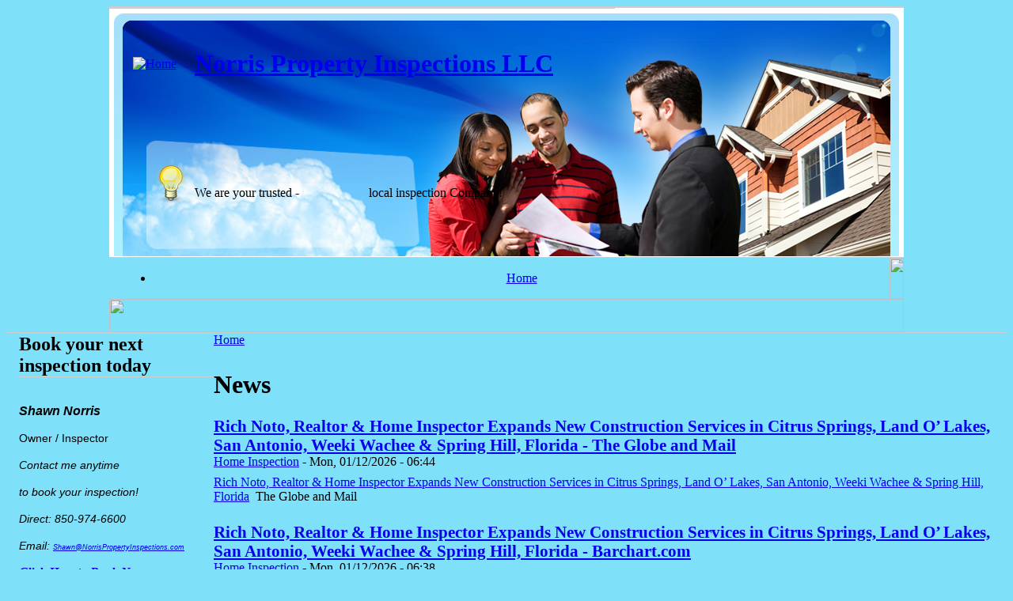

--- FILE ---
content_type: text/html; charset=utf-8
request_url: http://www.santarosabeachhomeinspections.com/aggregator
body_size: 46143
content:
<!DOCTYPE html PUBLIC "-//W3C//DTD XHTML 1.0 Strict//EN" "http://www.w3.org/TR/xhtml1/DTD/xhtml1-strict.dtd">
<html xmlns="http://www.w3.org/1999/xhtml" lang="en" xml:lang="en" dir="ltr">
<head>
<meta http-equiv="Content-Type" content="text/html; charset=utf-8" />
<meta http-equiv="Content-Type" content="text/html; charset=utf-8" />

<link rel="alternate" type="application/rss+xml" title="Norris Property Inspections LLC aggregator" href="/aggregator/rss" />
<link rel="shortcut icon" href="/misc/favicon.ico" type="image/x-icon" />
<title>News | Norris Property Inspections LLC</title>
<link type="text/css" rel="stylesheet" media="all" href="/modules/aggregator/aggregator.css?N" />
<link type="text/css" rel="stylesheet" media="all" href="/modules/node/node.css?N" />
<link type="text/css" rel="stylesheet" media="all" href="/modules/poll/poll.css?N" />
<link type="text/css" rel="stylesheet" media="all" href="/modules/system/defaults.css?N" />
<link type="text/css" rel="stylesheet" media="all" href="/modules/system/system.css?N" />
<link type="text/css" rel="stylesheet" media="all" href="/modules/system/system-menus.css?N" />
<link type="text/css" rel="stylesheet" media="all" href="/modules/user/user.css?N" />
<link type="text/css" rel="stylesheet" media="all" href="/sites/all/modules/cck/theme/content-module.css?N" />
<link type="text/css" rel="stylesheet" media="all" href="/sites/all/modules/ckeditor/ckeditor.css?N" />
<link type="text/css" rel="stylesheet" media="all" href="/sites/all/modules/ctools/css/ctools.css?N" />
<link type="text/css" rel="stylesheet" media="all" href="/sites/all/modules/dhtml_menu/dhtml_menu.css?N" />
<link type="text/css" rel="stylesheet" media="all" href="/sites/all/modules/lightbox2/css/lightbox.css?N" />
<link type="text/css" rel="stylesheet" media="all" href="/sites/all/modules/panels/css/panels.css?N" />
<link type="text/css" rel="stylesheet" media="all" href="/sites/all/themes/HI_Theme36/style.css?N" />
<script type="text/javascript" src="/misc/jquery.js?N"></script>
<script type="text/javascript" src="/misc/drupal.js?N"></script>
<script type="text/javascript" src="/sites/all/modules/dhtml_menu/dhtml_menu.js?N"></script>
<script type="text/javascript" src="/sites/all/modules/google_analytics/googleanalytics.js?N"></script>
<script type="text/javascript" src="/sites/all/modules/lightbox2/js/auto_image_handling.js?N"></script>
<script type="text/javascript" src="/sites/all/modules/lightbox2/js/lightbox.js?N"></script>
<script type="text/javascript" src="/sites/all/modules/panels/js/panels.js?N"></script>
<script type="text/javascript">
<!--//--><![CDATA[//><!--
jQuery.extend(Drupal.settings, { "basePath": "/", "dhtmlMenu": { "slide": "slide", "clone": "clone", "doubleclick": "doubleclick", "siblings": 0, "relativity": 0, "children": 0 }, "googleanalytics": { "trackOutgoing": 1, "trackMailto": 1, "trackDownload": 1, "trackDownloadExtensions": "7z|aac|arc|arj|asf|asx|avi|bin|csv|doc|exe|flv|gif|gz|gzip|hqx|jar|jpe?g|js|mp(2|3|4|e?g)|mov(ie)?|msi|msp|pdf|phps|png|ppt|qtm?|ra(m|r)?|sea|sit|tar|tgz|torrent|txt|wav|wma|wmv|wpd|xls|xml|z|zip" }, "lightbox2": { "rtl": 0, "file_path": "/(\\w\\w/)sites/santarosabeachhomeinspections.com/files", "default_image": "/sites/all/modules/lightbox2/images/brokenimage.jpg", "border_size": 10, "font_color": "000", "box_color": "fff", "top_position": "", "overlay_opacity": "0.8", "overlay_color": "000", "disable_close_click": 1, "resize_sequence": 0, "resize_speed": 400, "fade_in_speed": 400, "slide_down_speed": 600, "use_alt_layout": 0, "disable_resize": 0, "disable_zoom": 0, "force_show_nav": 0, "show_caption": 1, "loop_items": 0, "node_link_text": "View Image Details", "node_link_target": 0, "image_count": "Image !current of !total", "video_count": "Video !current of !total", "page_count": "Page !current of !total", "lite_press_x_close": "press \x3ca href=\"#\" onclick=\"hideLightbox(); return FALSE;\"\x3e\x3ckbd\x3ex\x3c/kbd\x3e\x3c/a\x3e to close", "download_link_text": "Download Original", "enable_login": false, "enable_contact": false, "keys_close": "c x 27", "keys_previous": "p 37", "keys_next": "n 39", "keys_zoom": "z", "keys_play_pause": "32", "display_image_size": "", "image_node_sizes": "(\\.thumbnail|\\.original|\\.preview)", "trigger_lightbox_classes": "img.image-img_assist_custom", "trigger_lightbox_group_classes": "img.inline,img.thumbnail, img.image-thumbnail,img.original, img.image-original,img.preview, img.image-preview", "trigger_slideshow_classes": "", "trigger_lightframe_classes": "", "trigger_lightframe_group_classes": "", "custom_class_handler": 0, "custom_trigger_classes": "", "disable_for_gallery_lists": 1, "disable_for_acidfree_gallery_lists": true, "enable_acidfree_videos": true, "slideshow_interval": 5000, "slideshow_automatic_start": true, "slideshow_automatic_exit": true, "show_play_pause": true, "pause_on_next_click": false, "pause_on_previous_click": true, "loop_slides": false, "iframe_width": 600, "iframe_height": 400, "iframe_border": 1, "enable_video": 0 } });
//--><!]]>
</script>
<script type="text/javascript"> </script>
<style type="text/css"> body { background-color:#7EE0F9;background-image:url(http://www.santarosabeachhomeinspections.com/sites/all/themes/HI_Theme36/images/background.jpg);background-attachment:fixed;background-repeat:repeat-x;} #secondarynavlist a { color:#336699;} #secondarynavlist a:hover { color:#FF6600;} .block .div-block-left .header h2.title, .block .div-block-right .header h2.title { color:#336699;} #navlist a, .primary-links a { color:#FFFFFF;} #header_navigation ul li a:hover { color:#000;} #switchtheme-submit { background:url(http://www.santarosabeachhomeinspections.com/sites/all/themes/HI_Theme36/images/btn_switch_d.jpg);background-repeat:no-repeat;} body, .node .content, .node .content p { font-family: Verdana; font-size: medium; } #sidebar-left, #sidebar-right, #sidebar-left a, #sidebar-right a, #sidebar-left label, #sidebar-right label, #sidebar-left p, #sidebar-right p { font-family: Verdana; font-size: medium; } #navlist, .primary-links, #navlist a, .primary-links a { font-family: Verdana; font-size: medium; } #footer, #footer a, #footer p { font-family: ; font-size: ; } .site-name, .site-name a { font-family: ; font-size: ; } </style>  
</head>
<body>
<table id="header" width="1004" border="0" cellspacing="0" cellpadding="0" align="center">
	<tr>
		<td>
			<table width="100%" border="0" cellspacing="0" cellpadding="0">
				<tr>
					<td valign="top" background="http://www.santarosabeachhomeinspections.com//sites/all/themes/HI_Theme36/images/header_left.jpg">
						<table width="100%" border="0" cellspacing="0" cellpadding="0">
							<tr>
								<td>&nbsp;</td>
								<td>&nbsp;</td>
								<td height="30">&nbsp;</td>
							</tr>
							<tr>
								<td width="30">&nbsp;</td>
								<td width="78" id="logo">
																		<a href="/" title="Home"> <img style="display:block;" src="/sites/all/themes/HI_Theme36/logo.png" alt="Home" /> </a>
																	</td>
								<td align="left">
																		<h1 class='h1'><a href="/" title="Home">Norris Property Inspections LLC</a></h1>
																										</td>
							</tr>
							<tr>
								<td>&nbsp;</td>
								<td>&nbsp;</td>
								<td height="80">&nbsp;</td>
							</tr>
							<tr>
								<td>&nbsp;</td>
								<td>&nbsp;</td>
								<td align="left" class="text-style_2">
																		<div id="mission"><p><br />
	We are your trusted - &nbsp; &nbsp; &nbsp; &nbsp; &nbsp; &nbsp; &nbsp; &nbsp; &nbsp; &nbsp; &nbsp;local inspection Company!</p><br />
</div>
																	</td>
							</tr>
						</table>
					</td>
					<td width="365"><img style="display:block;" src="http://www.santarosabeachhomeinspections.com//sites/all/themes/HI_Theme36/images/header_right.jpg" width="365" height="315" style="display:block;"/></td>
				</tr>
			</table>
		</td>
	</tr>
		<!--<tr>
		<td>
			<table cellpadding="0" cellspacing="0" width="100%">
				<td width="5"></td>
				<td bgcolor="#83DD09">
					<div></div>
				</td>
				<td width="5"></td>
			</table>		
		</td>
	</tr>-->
		<tr>
		<td height="52">
			<table width="100%" border="0" cellspacing="0" cellpadding="0">
				<tr>
					<td width="16" height="52"><img style="display:block;" src="http://www.santarosabeachhomeinspections.com/sites/all/themes/HI_Theme36/images/navigation_left.jpg" width="16" height="52" /></td>
					<td align="center" background="http://www.santarosabeachhomeinspections.com/sites/all/themes/HI_Theme36/images/navigation_mid.jpg" class="text-style_3" id="header_navigation">
																				<ul class="head_links" id=""><li class="menu-490 first last"><a href="/" title="">Home</a></li>
</ul>											</td>
					<td width="18" height="52"><img style="display:block;" src="http://www.santarosabeachhomeinspections.com/sites/all/themes/HI_Theme36/images/navigation_right.jpg" width="18" height="52" /></td>
				</tr>
			</table>
		</td>
	</tr>
	<tr>
		<td><img style="display:block;" src="http://www.santarosabeachhomeinspections.com/sites/all/themes/HI_Theme36/images/navigation_bottom.jpg" width="1004" height="42" /></td>
	</tr>
</table>
<table border="0" cellpadding="0" cellspacing="0" id="content" align="center">
	<tr>
		<td width="16">&nbsp;</td>
		
		<td width="246" valign="top" align="left">	
			<table cellpadding="0" cellspacing="0" width="100%">
				<tr>
					<td id="sidebar-left">
						
<div class="block block-block" id="block-block-6">
	 <h2 class="title"  style="display:block; margin:0;">Book your next inspection today</h2>
	<div class="content" style="display:block;">
	<table width="100%" border="0" cellspacing="0" cellpadding="0">
              <tr>
			  	<td colspan="2">&nbsp;</td>
			  </tr>
			  <tr>
			  <!-- <td align="center" width="60" valign="top"><img src="http://www.santarosabeachhomeinspections.com/sites/all/themes/HI_Theme36/images/icon_theme_slector.png" </td> -->
                <td align="left">
					<div> <p>
	<span class="Apple-style-span" style="font-family: tahoma, geneva, sans-serif; "><strong><span style="font-family:arial,helvetica,sans-serif;"><span style="font-size:16px;"><em><font class="Apple-style-span">Shawn Norris</font></em></span></span></strong></span></p>
<p>
	<span style="font-size:14px;"><span style="font-family:arial,helvetica,sans-serif;">Owner / Inspector</span></span></p>
<p>
	<span style="font-size:14px;"><span style="font-family:arial,helvetica,sans-serif;"><em>Contact me anytime</em></span></span></p>
<p>
	<span style="font-size:14px;"><span style="font-family:arial,helvetica,sans-serif;"><em>to book your inspection!</em></span></span></p>
<p>
	<em><span style="font-size:14px;"><span style="font-family:arial,helvetica,sans-serif;">Direct: 850-974-6600</span></span></em></p>
<p>
	<em><span style="font-size:14px;"><span style="font-family:arial,helvetica,sans-serif;">Email: </span></span><a href="mailto:shawn@norrispropertyinspections.com?subject=Home%20Inspection%20Request"><span style="font-size:9px;"><span style="font-family:arial,helvetica,sans-serif;">Shawn@NorrisPropertyInspections.com</span></span></a></em></p>
<p>
	<span style="font-size:14px;"><span style="font-family:arial,helvetica,sans-serif;"><a href="http://www.santarosabeachhomeinspections.com/book-home-inspection.html"><em><strong>Click Here to Book </strong></em><em><strong>Now</strong></em></a></span></span></p>
<p>
	<span style="font-size:16px;"><span style="font-family:arial,helvetica,sans-serif;"><span class="Apple-style-span"><em>&nbsp; &nbsp; &nbsp; &nbsp; &nbsp; &nbsp; &nbsp; or</em></span></span></span></p>
<p>
	&nbsp;</p>
<p>
	<a href="http://www.inspectornow.com/callme.php?id=25565" onclick="window.open(this.getAttribute('href') + '&amp;popup=1', this.getAttribute('target'), 'alwaysRaised=yes, dependent=yes, directories=no, location=no,  menubar=no, resizable=yes, statusbar=no, scrollbars=yes, toolbar=no, width=400, height=300, left=' + ((screen.availWidth - 12 - 400) / 2) + ', top=' + (screen.availHeight - 48 - 300) / 2); return false" target="callMeWin"><img alt="Have me call you." border="0" src="http://www.nachi.org/images/buttons/nachi_call_button_1.gif" /></a></p>
							<div style="clear:both;"></div>
						</div></td>
              </tr>
			  <tr>
			  		<td colspan="2">&nbsp;</td>
			  </tr>
	</table>
	</div>
	<!-- <div><img src="http://www.santarosabeachhomeinspections.com/sites/all/themes/HI_Theme36/images/bot_theme_selector.jpg" border="0" width="226" height="10" style="display:block;"/></div> -->
</div>

<div class="block block-user" id="block-user-1">
	 <h2 class="title"  style="display:block; margin:0;">Navigation</h2>
	<div class="content" style="display:block;">
	<table width="100%" border="0" cellspacing="0" cellpadding="0">
              <tr>
			  	<td colspan="2">&nbsp;</td>
			  </tr>
			  <tr>
			  <!-- <td align="center" width="60" valign="top"><img src="http://www.santarosabeachhomeinspections.com/sites/all/themes/HI_Theme36/images/icon_theme_slector.png" </td> -->
                <td align="left">
					<div> <ul class="menu"><li class="leaf first dhtml-menu "><a href="/home-inspection" title="Home Page" id="dhtml_menu-111">Home</a></li>
<li class="leaf  dhtml-menu "><a href="/about-our-home-inspection-company.html" title="About Us" id="dhtml_menu-191">About Norris Property Inspections</a></li>
<li class="leaf  dhtml-menu "><a href="/content/online-inspection-order" title="Book A Home Inspection" id="dhtml_menu-229">Book A Home Inspection</a></li>
<li class="expanded  dhtml-menu  collapsed start-collapsed "><a href="/what-a-home-inspection-covers.html" title="Areas Inspected" id="dhtml_menu-199">Residential- What&#039;s Inspected</a><ul class="menu"><li class="leaf first last dhtml-menu "><a href="/content/commercial-whats-inspected" title="Commercial- Whats Inspected" id="dhtml_menu-549">Commercial-Whats Inspected</a></li>
</ul></li>
<li class="leaf  dhtml-menu "><a href="/content/home-inspection-report-what-expect" title="Home Inspection Report: What to Expect" id="dhtml_menu-534">Home Inspection Report: What to Expect</a></li>
<li class="leaf  dhtml-menu "><a href="/home-inspection-sample-reports.html" title="Sample Report" id="dhtml_menu-227">Sample Report</a></li>
<li class="leaf  dhtml-menu "><a href="/content/sellers-pre-listing-inspection" title="Seller&#039;s Pre-Listing Inspection" id="dhtml_menu-543">Seller&#039;s Pre-Listing Inspection</a></li>
<li class="leaf  dhtml-menu "><a href="/content/consumer-tips" title="Consumer Tips" id="dhtml_menu-520">Consumer Tips</a></li>
<li class="leaf  dhtml-menu "><a href="/content/consumer-videos" title="Consumer Videos" id="dhtml_menu-519">Consumer Videos</a></li>
<li class="leaf  dhtml-menu "><a href="/home-inspection-client-testimonials.html" title="Client Testimonials" id="dhtml_menu-193">Testimonials</a></li>
<li class="leaf  dhtml-menu "><a href="/home-inspection-prices.html" title="Prices for Home Inspections" id="dhtml_menu-239">Pricing</a></li>
<li class="leaf  dhtml-menu "><a href="/home-inspection-areas.html" title="Inspection Areas" id="dhtml_menu-192">Service Areas</a></li>
<li class="leaf  dhtml-menu "><a href="/content/authorization-home-inspection-services-pre-inspection-agreement" title="Authorization for Home Inspection Services" id="dhtml_menu-240">Home Inspection Authorization</a></li>
<li class="expanded last dhtml-menu  active-trail"><a href="/aggregator" title="" id="dhtml_menu-112" class="active">News</a><ul class="menu"><li class="leaf first last dhtml-menu "><a href="/aggregator/sources" id="dhtml_menu-253">Sources</a></li>
</ul></li>
</ul>							<div style="clear:both;"></div>
						</div></td>
              </tr>
			  <tr>
			  		<td colspan="2">&nbsp;</td>
			  </tr>
	</table>
	</div>
	<!-- <div><img src="http://www.santarosabeachhomeinspections.com/sites/all/themes/HI_Theme36/images/bot_theme_selector.jpg" border="0" width="226" height="10" style="display:block;"/></div> -->
</div>

<div class="block block-block" id="block-block-10">
	 <h2 class="title"  style="display:block; margin:0;"></h2>
	<div class="content" style="display:block;">
	<table width="100%" border="0" cellspacing="0" cellpadding="0">
              <tr>
			  	<td colspan="2">&nbsp;</td>
			  </tr>
			  <tr>
			  <!-- <td align="center" width="60" valign="top"><img src="http://www.santarosabeachhomeinspections.com/sites/all/themes/HI_Theme36/images/icon_theme_slector.png" </td> -->
                <td align="left">
					<div> <p>
	<img alt="" src="/system/files/userfiles/Reduced_internachi_gold_logo copy.jpg" style="width: 150px; height: 130px; " /></p>
							<div style="clear:both;"></div>
						</div></td>
              </tr>
			  <tr>
			  		<td colspan="2">&nbsp;</td>
			  </tr>
	</table>
	</div>
	<!-- <div><img src="http://www.santarosabeachhomeinspections.com/sites/all/themes/HI_Theme36/images/bot_theme_selector.jpg" border="0" width="226" height="10" style="display:block;"/></div> -->
</div>
						  <div class="block block-block" id="block-block-12">
    <h2 class="title" style="display:block; margin:0;"></h2>
    <div class="content" style="display:block;"><script type="text/javascript" src="http://voap.weather.com/weather/oap/32541?template=GENXV&par=3000000007&unit=0&key=twciweatherwidget"></script><div style="clear:both;"></div></div>
	<!-- <div><img src="/sites/all/themes/HI_Theme36/images/bot_theme_selector.jpg" border="0" width="226" height="10" style="display:block;"/></div> -->
 </div>
																														</td>
				</tr>
				<tr>
					<td><img style="display:block;" src="http://www.santarosabeachhomeinspections.com/sites/all/themes/HI_Theme36/images/bot_left_nav.jpg" width="246" height="10" /></td>
				</tr>
			</table>
		</td>
		
		<td valign="top">
			<div id="main">
				 
				<div class="breadcrumb"><a href="/">Home</a></div>												<h1 class="title">News</h1>
								<div class="tabs"></div>
								 
				<div id="aggregator">
  <div class="feed-item">
  <h3 class="feed-item-title">
    <a href="https://news.google.com/rss/articles/[base64]">Rich Noto, Realtor &amp; Home Inspector Expands New Construction Services in Citrus Springs, Land O’ Lakes, San Antonio, Weeki Wachee &amp; Spring Hill, Florida - The Globe and Mail</a>
  </h3>

  <div class="feed-item-meta">
      <a href="/aggregator/sources/1" class="feed-item-source">Home Inspection</a> -
      <span class="feed-item-date">Mon, 01/12/2026 - 06:44</span>
  </div>

  <div class="feed-item-body">
    <a href="https://news.google.com/rss/articles/[base64]?oc=5" target="_blank">Rich Noto, Realtor &amp; Home Inspector Expands New Construction Services in Citrus Springs, Land O’ Lakes, San Antonio, Weeki Wachee &amp; Spring Hill, Florida</a>&nbsp;&nbsp;The Globe and Mail  </div>


</div>
<div class="feed-item">
  <h3 class="feed-item-title">
    <a href="https://news.google.com/rss/articles/[base64]">Rich Noto, Realtor &amp; Home Inspector Expands New Construction Services in Citrus Springs, Land O’ Lakes, San Antonio, Weeki Wachee &amp; Spring Hill, Florida - Barchart.com</a>
  </h3>

  <div class="feed-item-meta">
      <a href="/aggregator/sources/1" class="feed-item-source">Home Inspection</a> -
      <span class="feed-item-date">Mon, 01/12/2026 - 06:38</span>
  </div>

  <div class="feed-item-body">
    <a href="https://news.google.com/rss/articles/[base64]?oc=5" target="_blank">Rich Noto, Realtor &amp; Home Inspector Expands New Construction Services in Citrus Springs, Land O’ Lakes, San Antonio, Weeki Wachee &amp; Spring Hill, Florida</a>&nbsp;&nbsp;Barchart.com  </div>


</div>
<div class="feed-item">
  <h3 class="feed-item-title">
    <a href="https://news.google.com/rss/articles/[base64]?oc=5">Rich Noto, Realtor &amp; Home Inspector Expands New Construction - openPR.com</a>
  </h3>

  <div class="feed-item-meta">
      <a href="/aggregator/sources/1" class="feed-item-source">Home Inspection</a> -
      <span class="feed-item-date">Mon, 01/12/2026 - 06:38</span>
  </div>

  <div class="feed-item-body">
    <a href="https://news.google.com/rss/articles/[base64]?oc=5" target="_blank">Rich Noto, Realtor &amp; Home Inspector Expands New Construction</a>&nbsp;&nbsp;openPR.com  </div>


</div>
<div class="feed-item">
  <h3 class="feed-item-title">
    <a href="https://news.google.com/rss/articles/[base64]">AHCA Supports State Veterans Home Inspection Simplification Act - AHCA/NCAL</a>
  </h3>

  <div class="feed-item-meta">
      <a href="/aggregator/sources/1" class="feed-item-source">Home Inspection</a> -
      <span class="feed-item-date">Wed, 01/07/2026 - 06:02</span>
  </div>

  <div class="feed-item-body">
    <a href="https://news.google.com/rss/articles/[base64]?oc=5" target="_blank">AHCA Supports State Veterans Home Inspection Simplification Act</a>&nbsp;&nbsp;AHCA/NCAL  </div>


</div>
<div class="feed-item">
  <h3 class="feed-item-title">
    <a href="https://news.google.com/rss/articles/[base64]">AHCA Supports State Veterans Home Inspection Simplification Act - AHCA/NCAL</a>
  </h3>

  <div class="feed-item-meta">
      <a href="/aggregator/sources/1" class="feed-item-source">Home Inspection</a> -
      <span class="feed-item-date">Wed, 01/07/2026 - 06:02</span>
  </div>

  <div class="feed-item-body">
    <a href="https://news.google.com/rss/articles/[base64]?oc=5" target="_blank">AHCA Supports State Veterans Home Inspection Simplification Act</a>&nbsp;&nbsp;AHCA/NCAL  </div>


</div>
<div class="feed-item">
  <h3 class="feed-item-title">
    <a href="https://news.google.com/rss/articles/[base64]">AHCA Supports State Veterans Home Inspection Simplification Act - AHCA/NCAL</a>
  </h3>

  <div class="feed-item-meta">
      <a href="/aggregator/sources/1" class="feed-item-source">Home Inspection</a> -
      <span class="feed-item-date">Wed, 01/07/2026 - 06:02</span>
  </div>

  <div class="feed-item-body">
    <a href="https://news.google.com/rss/articles/[base64]?oc=5" target="_blank">AHCA Supports State Veterans Home Inspection Simplification Act</a>&nbsp;&nbsp;AHCA/NCAL  </div>


</div>
<div class="feed-item">
  <h3 class="feed-item-title">
    <a href="https://news.google.com/rss/articles/[base64]">AHCA Supports State Veterans Home Inspection Simplification Act - AHCA/NCAL</a>
  </h3>

  <div class="feed-item-meta">
      <a href="/aggregator/sources/1" class="feed-item-source">Home Inspection</a> -
      <span class="feed-item-date">Wed, 01/07/2026 - 06:02</span>
  </div>

  <div class="feed-item-body">
    <a href="https://news.google.com/rss/articles/[base64]?oc=5" target="_blank">AHCA Supports State Veterans Home Inspection Simplification Act</a>&nbsp;&nbsp;AHCA/NCAL  </div>


</div>
<div class="feed-item">
  <h3 class="feed-item-title">
    <a href="https://news.google.com/rss/articles/[base64]">IVCC offers real estate, home inspection training courses - Shaw Local</a>
  </h3>

  <div class="feed-item-meta">
      <a href="/aggregator/sources/1" class="feed-item-source">Home Inspection</a> -
      <span class="feed-item-date">Fri, 01/02/2026 - 17:00</span>
  </div>

  <div class="feed-item-body">
    <a href="https://news.google.com/rss/articles/[base64]?oc=5" target="_blank">IVCC offers real estate, home inspection training courses</a>&nbsp;&nbsp;Shaw Local  </div>


</div>
<div class="feed-item">
  <h3 class="feed-item-title">
    <a href="https://news.google.com/rss/articles/CBMihgFBVV95cUxPY1JHbHg3R0hTX0NtVVJkdm5zR2tqeGRiN09yZldmRVFDT2JHcENnVjFlZE1EeVk0c1hHaUIwSWxvQnBGbDNqX0N3dXdJc1NDb1JiS3NCZVBudUtSYURoTmxYUHZUQ05SUGh2cFNsZVBXc2JHUzNUTlA5WXotLUJyNzZtRDBQQQ?oc=5">The 4 Funniest Home Inspection Finds of 2025 - CandysDirt.com</a>
  </h3>

  <div class="feed-item-meta">
      <a href="/aggregator/sources/1" class="feed-item-source">Home Inspection</a> -
      <span class="feed-item-date">Sat, 12/27/2025 - 01:00</span>
  </div>

  <div class="feed-item-body">
    <a href="https://news.google.com/rss/articles/CBMihgFBVV95cUxPY1JHbHg3R0hTX0NtVVJkdm5zR2tqeGRiN09yZldmRVFDT2JHcENnVjFlZE1EeVk0c1hHaUIwSWxvQnBGbDNqX0N3dXdJc1NDb1JiS3NCZVBudUtSYURoTmxYUHZUQ05SUGh2cFNsZVBXc2JHUzNUTlA5WXotLUJyNzZtRDBQQQ?oc=5" target="_blank">The 4 Funniest Home Inspection Finds of 2025</a>&nbsp;&nbsp;CandysDirt.com  </div>


</div>
<div class="feed-item">
  <h3 class="feed-item-title">
    <a href="https://news.google.com/rss/articles/[base64]">Tennessee lawmakers propose changes to home inspection reports - WTVC</a>
  </h3>

  <div class="feed-item-meta">
      <a href="/aggregator/sources/1" class="feed-item-source">Home Inspection</a> -
      <span class="feed-item-date">Fri, 12/19/2025 - 01:00</span>
  </div>

  <div class="feed-item-body">
    <a href="https://news.google.com/rss/articles/[base64]?oc=5" target="_blank">Tennessee lawmakers propose changes to home inspection reports</a>&nbsp;&nbsp;WTVC  </div>


</div>
<div class="feed-item">
  <h3 class="feed-item-title">
    <a href="https://news.google.com/rss/articles/[base64]?oc=5">Tennessee lawmakers propose changes to home inspection reports - WZTV</a>
  </h3>

  <div class="feed-item-meta">
      <a href="/aggregator/sources/1" class="feed-item-source">Home Inspection</a> -
      <span class="feed-item-date">Fri, 12/19/2025 - 01:00</span>
  </div>

  <div class="feed-item-body">
    <a href="https://news.google.com/rss/articles/[base64]?oc=5" target="_blank">Tennessee lawmakers propose changes to home inspection reports</a>&nbsp;&nbsp;WZTV  </div>


</div>
<div class="feed-item">
  <h3 class="feed-item-title">
    <a href="https://news.google.com/rss/articles/[base64]">Home Inspection Expert Luke Anglea Reveals Why Crawlspaces Shouldn’t Be Ignored in HelloNation - GlobeNewswire</a>
  </h3>

  <div class="feed-item-meta">
      <a href="/aggregator/sources/1" class="feed-item-source">Home Inspection</a> -
      <span class="feed-item-date">Wed, 12/17/2025 - 20:50</span>
  </div>

  <div class="feed-item-body">
    <a href="https://news.google.com/rss/articles/[base64]?oc=5" target="_blank">Home Inspection Expert Luke Anglea Reveals Why Crawlspaces Shouldn’t Be Ignored in HelloNation</a>&nbsp;&nbsp;GlobeNewswire  </div>


</div>
<div class="feed-item">
  <h3 class="feed-item-title">
    <a href="https://news.google.com/rss/articles/[base64]">Home Inspection Expert Luke Anglea Reveals Why Crawlspaces Shouldn’t Be Ignored in HelloNation - GlobeNewswire</a>
  </h3>

  <div class="feed-item-meta">
      <a href="/aggregator/sources/1" class="feed-item-source">Home Inspection</a> -
      <span class="feed-item-date">Wed, 12/17/2025 - 20:50</span>
  </div>

  <div class="feed-item-body">
    <a href="https://news.google.com/rss/articles/[base64]?oc=5" target="_blank">Home Inspection Expert Luke Anglea Reveals Why Crawlspaces Shouldn’t Be Ignored in HelloNation</a>&nbsp;&nbsp;GlobeNewswire  </div>


</div>
<div class="feed-item">
  <h3 class="feed-item-title">
    <a href="https://news.google.com/rss/articles/[base64]">Home Inspection Expert Luke Anglea Reveals Why Crawlspaces Shouldn’t Be Ignored in HelloNation - GlobeNewswire</a>
  </h3>

  <div class="feed-item-meta">
      <a href="/aggregator/sources/1" class="feed-item-source">Home Inspection</a> -
      <span class="feed-item-date">Wed, 12/17/2025 - 20:50</span>
  </div>

  <div class="feed-item-body">
    <a href="https://news.google.com/rss/articles/[base64]?oc=5" target="_blank">Home Inspection Expert Luke Anglea Reveals Why Crawlspaces Shouldn’t Be Ignored in HelloNation</a>&nbsp;&nbsp;GlobeNewswire  </div>


</div>
<div class="feed-item">
  <h3 class="feed-item-title">
    <a href="https://news.google.com/rss/articles/[base64]">Home Inspection Expert Luke Anglea Reveals Why Crawlspaces Shouldn’t Be Ignored in HelloNation - GlobeNewswire</a>
  </h3>

  <div class="feed-item-meta">
      <a href="/aggregator/sources/1" class="feed-item-source">Home Inspection</a> -
      <span class="feed-item-date">Wed, 12/17/2025 - 20:50</span>
  </div>

  <div class="feed-item-body">
    <a href="https://news.google.com/rss/articles/[base64]?oc=5" target="_blank">Home Inspection Expert Luke Anglea Reveals Why Crawlspaces Shouldn’t Be Ignored in HelloNation</a>&nbsp;&nbsp;GlobeNewswire  </div>


</div>
<div class="feed-item">
  <h3 class="feed-item-title">
    <a href="https://news.google.com/rss/articles/[base64]">Home Inspection Expert Luke Anglea Reveals Why Crawlspaces Shouldn’t Be Ignored in HelloNation - GlobeNewswire</a>
  </h3>

  <div class="feed-item-meta">
      <a href="/aggregator/sources/1" class="feed-item-source">Home Inspection</a> -
      <span class="feed-item-date">Wed, 12/17/2025 - 01:00</span>
  </div>

  <div class="feed-item-body">
    <a href="https://news.google.com/rss/articles/[base64]?oc=5" target="_blank">Home Inspection Expert Luke Anglea Reveals Why Crawlspaces Shouldn’t Be Ignored in HelloNation</a>&nbsp;&nbsp;GlobeNewswire  </div>


</div>
<div class="feed-item">
  <h3 class="feed-item-title">
    <a href="https://news.google.com/rss/articles/[base64]">Home Inspection Expert Luke Anglea Reveals Why Crawlspaces Shouldn’t Be Ignored in HelloNation - GlobeNewswire</a>
  </h3>

  <div class="feed-item-meta">
      <a href="/aggregator/sources/1" class="feed-item-source">Home Inspection</a> -
      <span class="feed-item-date">Wed, 12/17/2025 - 01:00</span>
  </div>

  <div class="feed-item-body">
    <a href="https://news.google.com/rss/articles/[base64]?oc=5" target="_blank">Home Inspection Expert Luke Anglea Reveals Why Crawlspaces Shouldn’t Be Ignored in HelloNation</a>&nbsp;&nbsp;GlobeNewswire  </div>


</div>
<div class="feed-item">
  <h3 class="feed-item-title">
    <a href="https://news.google.com/rss/articles/[base64]">Home Inspection Expert Luke Anglea Reveals Why Crawlspaces Shouldn’t Be Ignored in HelloNation - GlobeNewswire</a>
  </h3>

  <div class="feed-item-meta">
      <a href="/aggregator/sources/1" class="feed-item-source">Home Inspection</a> -
      <span class="feed-item-date">Wed, 12/17/2025 - 01:00</span>
  </div>

  <div class="feed-item-body">
    <a href="https://news.google.com/rss/articles/[base64]?oc=5" target="_blank">Home Inspection Expert Luke Anglea Reveals Why Crawlspaces Shouldn’t Be Ignored in HelloNation</a>&nbsp;&nbsp;GlobeNewswire  </div>


</div>
<div class="feed-item">
  <h3 class="feed-item-title">
    <a href="https://news.google.com/rss/articles/[base64]">Home Inspection Expert Luke Anglea Reveals Why Crawlspaces Shouldn’t Be Ignored in HelloNation - GlobeNewswire</a>
  </h3>

  <div class="feed-item-meta">
      <a href="/aggregator/sources/1" class="feed-item-source">Home Inspection</a> -
      <span class="feed-item-date">Wed, 12/17/2025 - 01:00</span>
  </div>

  <div class="feed-item-body">
    <a href="https://news.google.com/rss/articles/[base64]?oc=5" target="_blank">Home Inspection Expert Luke Anglea Reveals Why Crawlspaces Shouldn’t Be Ignored in HelloNation</a>&nbsp;&nbsp;GlobeNewswire  </div>


</div>
<div class="feed-item">
  <h3 class="feed-item-title">
    <a href="https://news.google.com/rss/articles/[base64]">Home Inspection Expert Luke Anglea Reveals Why Crawlspaces Shouldn’t Be Ignored in HelloNation - GlobeNewswire</a>
  </h3>

  <div class="feed-item-meta">
      <a href="/aggregator/sources/1" class="feed-item-source">Home Inspection</a> -
      <span class="feed-item-date">Wed, 12/17/2025 - 01:00</span>
  </div>

  <div class="feed-item-body">
    <a href="https://news.google.com/rss/articles/[base64]?oc=5" target="_blank">Home Inspection Expert Luke Anglea Reveals Why Crawlspaces Shouldn’t Be Ignored in HelloNation</a>&nbsp;&nbsp;GlobeNewswire  </div>


</div>
  <div class="item-list"><ul class="pager"><li class="pager-current first">1</li>
<li class="pager-item"><a href="/aggregator?page=1" title="Go to page 2" class="active">2</a></li>
<li class="pager-item"><a href="/aggregator?page=2" title="Go to page 3" class="active">3</a></li>
<li class="pager-item"><a href="/aggregator?page=3" title="Go to page 4" class="active">4</a></li>
<li class="pager-item"><a href="/aggregator?page=4" title="Go to page 5" class="active">5</a></li>
<li class="pager-item"><a href="/aggregator?page=5" title="Go to page 6" class="active">6</a></li>
<li class="pager-item"><a href="/aggregator?page=6" title="Go to page 7" class="active">7</a></li>
<li class="pager-item"><a href="/aggregator?page=7" title="Go to page 8" class="active">8</a></li>
<li class="pager-item"><a href="/aggregator?page=8" title="Go to page 9" class="active">9</a></li>
<li class="pager-ellipsis">…</li>
<li class="pager-next"><a href="/aggregator?page=1" title="Go to next page" class="active">next ›</a></li>
<li class="pager-last last"><a href="/aggregator?page=47" title="Go to last page" class="active">last »</a></li>
</ul></div></div>
 
			</div>
		</td>
				<td width="16">&nbsp;</td>
	</tr>
</table>
<div id="footer">  <div class="block block-block" id="block-block-11">
    <h2 class="title" style="display:block; margin:0;"></h2>
    <div class="content" style="display:block;"><p class="rtecenter">
	<img alt="" src="/system/files/userfiles/reduced_CRI-FL Logo copy.jpg" style="width: 288px; height: 100px; " /></p>
<div style="clear:both;"></div></div>
	<!-- <div><img src="/sites/all/themes/HI_Theme36/images/bot_theme_selector.jpg" border="0" width="226" height="10" style="display:block;"/></div> -->
 </div>
<table width="1004" border="0" cellspacing="0" cellpadding="0" align="center">
	<tr>
		<td  height="46"><img style="display:block;" src="http://www.santarosabeachhomeinspections.com/sites/all/themes/HI_Theme36/images/footer_top.jpg" width="1004" height="46" style="display:block;" /></td>
	</tr>
	<tr>
		<td height="74" background="http://www.santarosabeachhomeinspections.com/sites/all/themes/HI_Theme36/images/footer_botom.jpg">
			<table width="100%" border="0" cellspacing="0" cellpadding="0">
				<tr>
					<td width="30">&nbsp;</td>
					<td align="left" class="text-style_4">Copyright Norris Property Inspections LLC 2026<br />
					Website hosted by Home Inspector Pro <a href="http://www.homeinspectorpro.com/Home-Inspector-Website-Hosting.html">Home Inspection Website Hosting</a> - <a href="/user" class="login">Admin Login</a><br />
						<p>
	Norris Property Inspections LLC, Copyright 2012<br />
	Home Inspections in North West Florida surrounding areas of: Okaloosa, Walton, Santa Rosa, and Bay counties. Including the local neighborhoods of: Santa Rosa Beach, Destin, 30-A Corridor, Panama City Beach, Fort Walton Beach, Niceville, Crestview, Defuniak Springs, Freeport,&nbsp;Navarre, Navarre Beach.</p>
</td>
					</td>
					
					<td width="30">&nbsp;</td>
				</tr>
			</table>
		</td>
	</tr>
</table>
 </div>
<script type="text/javascript">
<!--//--><![CDATA[//><!--
var _gaq = _gaq || [];_gaq.push(["_setAccount", "UA-0000000-00"]);_gaq.push(["_trackPageview"]);(function() {var ga = document.createElement("script");ga.type = "text/javascript";ga.async = true;ga.src = ("https:" == document.location.protocol ? "https://ssl" : "http://www") + ".google-analytics.com/ga.js";var s = document.getElementsByTagName("script")[0];s.parentNode.insertBefore(ga, s);})();
//--><!]]>
</script>
<script type="text/javascript">
<!--//--><![CDATA[//><!--
jQuery.extend(Drupal.settings, { "CToolsAJAX": { "scripts": { "/misc/jquery.js?N": true, "/misc/drupal.js?N": true, "/sites/all/modules/dhtml_menu/dhtml_menu.js?N": true, "/sites/all/modules/google_analytics/googleanalytics.js?N": true, "/sites/all/modules/lightbox2/js/auto_image_handling.js?N": true, "/sites/all/modules/lightbox2/js/lightbox.js?N": true, "/sites/all/modules/panels/js/panels.js?N": true }, "css": { "/modules/aggregator/aggregator.css?N": true, "/modules/node/node.css?N": true, "/modules/poll/poll.css?N": true, "/modules/system/defaults.css?N": true, "/modules/system/system.css?N": true, "/modules/system/system-menus.css?N": true, "/modules/user/user.css?N": true, "/sites/all/modules/cck/theme/content-module.css?N": true, "/sites/all/modules/ckeditor/ckeditor.css?N": true, "/sites/all/modules/ctools/css/ctools.css?N": true, "/sites/all/modules/dhtml_menu/dhtml_menu.css?N": true, "/sites/all/modules/lightbox2/css/lightbox.css?N": true, "/sites/all/modules/panels/css/panels.css?N": true, "/sites/all/themes/HI_Theme36/style.css?N": true } } });
//--><!]]>
</script>
</body>
</html>


--- FILE ---
content_type: text/css
request_url: http://www.santarosabeachhomeinspections.com/modules/user/user.css?N
body_size: 1127
content:
/* $Id: user.css,v 1.7 2007/06/21 04:38:41 unconed Exp $ */

#permissions td.module {
  font-weight: bold;
}
#permissions td.permission {
  padding-left: 1.5em; /* LTR */
}
#access-rules .access-type, #access-rules .rule-type {
  margin-right: 1em; /* LTR */
  float: left; /* LTR */
}
#access-rules .access-type .form-item, #access-rules .rule-type .form-item {
  margin-top: 0;
}
#access-rules .mask {
  clear: both;
}
#user-login-form {
  text-align: center;
}
#user-admin-filter ul {
  list-style-type: none;
  padding: 0;
  margin: 0;
  width: 100%;
}
#user-admin-buttons {
  float: left; /* LTR */
  margin-left: 0.5em; /* LTR */
  clear: right; /* LTR */
}
#user-admin-settings fieldset .description {
  font-size: 0.85em;
  padding-bottom: .5em;
}

/* Generated by user.module but used by profile.module: */
.profile {
  clear: both;
  margin: 1em 0;
}
.profile .picture {
  float: right; /* LTR */
  margin: 0 1em 1em 0; /* LTR */
}
.profile h3 {
  border-bottom: 1px solid #ccc;
}
.profile dl {
  margin: 0 0 1.5em 0;
}
.profile dt {
  margin: 0 0 0.2em 0;
  font-weight: bold;
}
.profile dd {
  margin: 0 0 1em 0;
}
